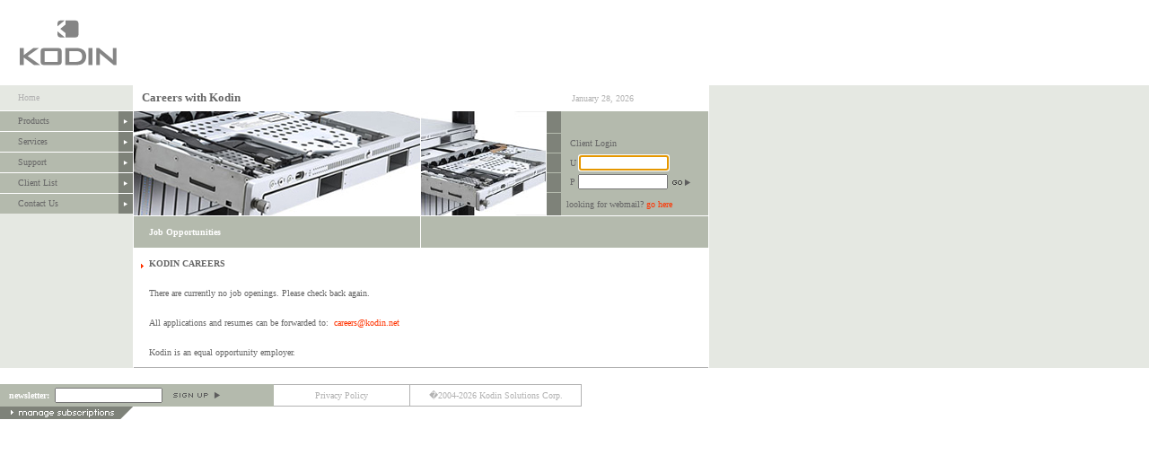

--- FILE ---
content_type: text/html; charset=UTF-8
request_url: https://kodin.ca/careers.php
body_size: 2690
content:
<!DOCTYPE HTML PUBLIC "-//W3C//DTD HTML 4.0 Transitional//EN">
<HTML><HEAD><TITLE>Kodin Solutions Corp</TITLE>
<META http-equiv=Content-Type content="text/html; charset=windows-1252">
<META content="MSHTML 6.00.2800.1106" name=GENERATOR></HEAD>
<META HTTP-EQUIV="Expires" CONTENT="-1">
<META HTTP-EQUIV="Pragma" CONTENT="no-cache">
<META HTTP-EQUIV="Cache-Control" CONTENT="no-cache">

<LINK href="web/css/main.css" type=text/css rel=stylesheet>
<LINK href="web/css/obj.css" type=text/css rel=stylesheet>

<BODY bgColor=#ffffff leftMargin=0 topMargin=0 marginheight="0" marginwidth="0" onLoad="document.form.username.focus();">
	<TABLE cellSpacing=0 cellPadding=0 width="100%" border=0>
	    <TBODY>
	    <TR>
	        <TD colSpan=3>
	            <TABLE cellspacing=10 cellpadding=10 width="100%" border="0">
	                <tr><td>
	                    <A href="http://www.kodin.net">
	                        <IMG alt="Kodin Solutions Corp." src="web/images/kodin-logo.gif" border=0>
	                    </A>
	                </td></tr>
	            </table>
	        </TD>
	    </TR>
	    <TR>
	        <TD class=light vAlign=top><TABLE cellSpacing=0 cellPadding=0 bgColor=#e5e8e2 border=0>
	<TBODY>
	<TR>
	    <TD bgcolor=#E5E8E2 width=20><IMG height=28 alt="" src="web/images/spacer.gif" width=20 border=0></TD>
	    <TD bgcolor=#E5E8E2><A class=Gray href="index.php">Home</A></TD>
	    <TD bgcolor=#E5E8E2 width=16><IMG height=28 alt="" src="web/images/spacer.gif" width=16 border=0></A></TD></TR>
	<TR>
	    <TD bgColor=#ffffff colSpan=3><IMG height=1 alt="" src="web/images/spacer.gif" width=148 border=0></TD></TR>
	<TR>
	    <TD bgcolor=#B4BAAD width=20><IMG height=22 alt="" src="web/images/spacer.gif" width=20 border=0></TD>
	    <TD bgcolor=#B4BAAD><A class=darkGray href="products.php">Products</A></TD>
	    <TD class=dark vAlign=bottom width=16><A href="products.php"><IMG height=21 alt=Products src="web/images/menu/arrow.gif" width=16 border=0  name=arrow1></A></TD></TR>
	<TR>
	    <TD bgColor=#ffffff colSpan=3><IMG height=1 alt="" src="web/images/spacer.gif" width=148 border=0></TD></TR>
	<TR>
	    <TD bgcolor=#B4BAAD><IMG height=22 alt="" src="web/images/spacer.gif" width=20 border=0></TD>
	    <TD bgcolor=#B4BAAD><A class=darkGray href="services.php">Services</A></TD>
	    <TD class=dark vAlign=bottom><A href="services.php"><IMG height=21 alt=Products src="web/images/menu/arrow.gif" width=16 border=0 name=arrow1></A></TD></TR>
	<TR>
	    <TD bgColor=#ffffff colSpan=3><IMG height=1 alt="" src="web/images/spacer.gif" width=148 border=0></TD></TR>
	<TR>
	    <TD bgcolor=#B4BAAD><IMG height=22 alt="" src="web/images/spacer.gif" width=20 border=0></TD>
	    <TD bgcolor=#B4BAAD><A class=darkGray href="support.php">Support</A></TD>
	    <TD class=dark vAlign=bottom><A href="support.php"><IMG height=21 alt=Products src="web/images/menu/arrow.gif" width=16 border=0 name=arrow1></A></TD></TR>
	<TR>
	    <TD bgColor=#ffffff colSpan=3><IMG height=1 alt="" src="web/images/spacer.gif" width=148 border=0></TD></TR>
	<TR>
	    <TD bgcolor=#B4BAAD><IMG height=22 alt="" src="web/images/spacer.gif" width=20 border=0></TD>
	    <TD bgcolor=#B4BAAD><A class=darkGray href="clients.php">Client List</A></TD>
	    <TD class=dark vAlign=bottom><A href="clients.php"><IMG height=21 alt=Products src="web/images/menu/arrow.gif" width=16 border=0 name=arrow1></A></TD></TR>
	<TR>
	    <TD bgColor=#ffffff colSpan=3><IMG height=1 alt="" src="web/images/spacer.gif" width=148 border=0></TD></TR>
	<TR>
	    <TD bgcolor=#B4BAAD><IMG height=22 alt="" src="web/images/spacer.gif" width=20 border=0></TD>
	    <TD bgcolor=#B4BAAD><A class=darkGray href="contactus.php">Contact Us</A></TD>
	    <TD class=dark vAlign=bottom><A href="contactus.php"><IMG height=21 alt=Products src="web/images/menu/arrow.gif" width=16 border=0 name=arrow1></A></TD></TR>
	<TR>
	    <TD class=light colSpan=3><IMG height=12 alt="" src="web/images/spacer.gif" width=148 border=0></TD></TR>
	</TBODY>
</TABLE></TD>
	        <TD vAlign=top>
	            <TABLE cellSpacing=0 cellPadding=0 border=0>
	                <TBODY>
	                    <TR>
	                        <TD><IMG height=1 alt="" src="web/images/spacer.gif" width=1 border=0></TD>
	                        <TD height=29 width=319>&nbsp;&nbsp;&nbsp;<font size=2><B>Careers with Kodin</B></font></TD>
	                        <TD><IMG height=1 alt="" src="web/images/spacer.gif" width=1 border=0></TD>
	                        <TD>
	                            <TABLE cellSpacing=0 cellPadding=0 border=0>
	                                <TBODY>
	                                <TR>
	                                    <TD><IMG height=1 alt="" src="web/images/spacer.gif" width=3 border=0></TD>
	                                    <TD align=right>&nbsp;</TD>
	                                    <TD><IMG height=1 alt="" src="web/images/spacer.gif" width=4 border=0></TD>
	                                    <TD>&nbsp;</TD>
	                                    <TD>&nbsp;</TD>
	                                    <TD><IMG height=1 alt="" src="web/images/spacer.gif" width=7 border=0></TD>
	                                    <TD>&nbsp;</TD>
	                                    <TD>&nbsp;</TD>
	                                </TR>
	                                </TBODY>
	                            </TABLE>
	                        </TD>
	                        <TD><IMG height=1 alt="" src="web/images/spacer.gif" width=1 border=0></TD>
	                        <TD><IMG height=1 alt="" src="web/images/spacer.gif" width=25 border=0><SPAN class=gray>&nbsp;January 28, 2026</SPAN></TD>
	                        <TD><IMG height=1 alt="" src="web/images/spacer.gif" width=1 border=0></TD>
	                    </TR>
	                    <TR><!-- images row -->
	                        <TD><IMG height=1 alt="" src="web/images/spacer.gif" width=1 border=0></TD>
	                        <TD width=459 colSpan=3>
	                            <TABLE cellSpacing=0 cellPadding=0 border=0>
	                                <TBODY>
	                                    <TR>
	                                        <TD><img height=116 alt="" src="web/images/banner.jpg" width=319 border=0></TD>
	                                        <TD><IMG height=1 alt="" src="web/images/spacer.gif" width=1 border=0></TD>
	                                        <TD><IMG height=116 alt="" src="web/images/scanner1.jpg" width=139 border=0></TD>
	                                    </TR>
	                                </TBODY>
	                            </TABLE>
	                        </TD>
	                        <TD><IMG height=1 alt="" src="web/images/spacer.gif" width=1 border=0></TD>
	                        <TD class=medium> <TABLE cellSpacing=0 cellPadding=0 width=180 border=0>
    <TBODY>
        <FORM name="form" method="post" action="http://www.kodin.net/private/login.php">
	        <TR>
	            <TD class=dark width=16 height=24><IMG height=24 alt="" src="web/images/spacer.gif" width=16 border=0></TD>
	            <TD colSpan=2><IMG height=1 alt="" src="web/images/spacer.gif" width=1 border=0></TD>
			</TR>
	        <TR>
	            <TD colSpan=3 height=1><IMG height=1 alt="" src="web/images/spacer.gif" width=1 border=0></TD>
			</TR>
            <TR>
	            <TD class=dark width=16 height=21><IMG height=21 alt="" src="web/images/spacer.gif" width=16 border=0></TD>
	            <TD width=9><IMG height=8 alt="" src="web/images/spacer.gif" width=9 border=0></TD>
	            <TD align=left>Client Login</TD>
			</TR>
	        <TR>
	            <TD colSpan=3 height=1><IMG height=1 alt="" src="web/images/spacer.gif" width=1 border=0></TD>
			</TR>
	        <TR>
	            <TD class=dark width=16 height=21><IMG height=21 alt="" src="web/images/spacer.gif" width=16 border=0></TD>
	            <TD width=9><IMG height=1 alt="" src="web/images/spacer.gif" width=9 border=0></TD>
	            <TD>
	                <TABLE cellSpacing=0 cellPadding=0 border=0>
	                    <TBODY>
	                        <TR>
	                            <TD>U&nbsp;<INPUT class=light style="FONT-SIZE: 10px; WIDTH: 100px; COLOR: #676767; FONT-FAMILY: verdana; HEIGHT: 17px" size=10 name=username></TD>
	                            <TD><IMG height=1 width=29 alt="" src="web/images/spacer.gif"></TD>
	                        </TR>
	                    </TBODY>
	                </TABLE>
	            </TD>
	        </TR>
	        <TR>
	            <TD colSpan=3 height=1><IMG height=1 alt="" src="web/images/spacer.gif" width=16 border=0></TD>
	        </TR>
	        <TR>
	            <TD class=dark width=16 height=21><IMG height=21 alt="" src="web/images/spacer.gif" width=16 border=0></TD>
	            <TD width=10><IMG height=1 alt="" src="web/images/spacer.gif" width=10 border=0></TD>
	            <TD>
	            <TABLE cellSpacing=0 cellPadding=0 border=0>
	                <TBODY>
	                    <TR>
	                        <TD>P&nbsp;<INPUT type=password class=light style="FONT-SIZE: 10px; WIDTH: 100px; COLOR: #676767; FONT-FAMILY: verdana; HEIGHT: 17px" size=10 name=password>
	                            <input type="hidden" name="do" size="20" value="authenticate">
	                            <input type="hidden" name="PASSED_User"            size="20" value="demo">
	                            <input type="hidden" name="PASSED_LoginSuccess"    size="20" value="http://www.kodin.net/web/kodin/loggedin.html">
	                            <input type="hidden" name="PASSED_LoginNoSuccess"  size="20" value="http://www.kodin.net">
	                            <input type="hidden" name="PASSED_LoginError" size="20" value="http://www.kodin.net/web/kodin/loginerror.html">
	                        </TD>
	                        <TD><INPUT type=image height=18 alt="" width=29 src="web/images/search_arrow.gif" border=0></TD>
						</TR>
					</TBODY>
				</TABLE>
				</TD>
			</TR>
	        <TR>
		        <TD colSpan=3 height=1><IMG height=1 alt="" src="web/images/spacer.gif" width=1 border=0></TD></TR><!-- background-->
	        <TR>
	            <TD class=dark width=16 height=25><IMG height=24 alt="" src="web/images/spacer.gif" width=16 border=0></TD>
	            <TD colSpan=2>&nbsp;&nbsp;looking for webmail?  <a href="https://mail.kodin.net">go here</a></TD>
	        </TR>
        </FORM>
    </TBODY>
</TABLE></TD>
	                        <TD><IMG height=1 alt="" src="web/images/spacer.gif" width=1 border=0></TD>
	                    </TR>
<!-- BAR UNDER PICTURES -->
						<TR>
	                        <TD><IMG height=1 alt="" src="web/images/spacer.gif" width=1 border=0></TD>
	                        <TD vAlign=top width=319>
	                            <TABLE cellSpacing=0 cellPadding=0 border=0>
	                                <TBODY>
	                                    <TR>
	                                        <TD><IMG height=1 alt="" src="web/images/spacer.gif" width=1 border=0></TD></TR>
	                                    <TR>
	                                        <TD class=medium>
	                                            <TABLE cellSpacing=0 cellPadding=0 border=0>
	                                                <TBODY>
	                                                    <TR>
	                                                        <TD><IMG height=35 alt="" src="web/images/spacer.gif" width=17 border=0></TD>
	                                                        <TD width=319><SPAN class=header>Job Opportunities</SPAN></TD>
	                                                    </TR>
	                                                </TBODY>
	                                            </TABLE>
	                                        </TD>
	                                    </TR>
									</TBODY>
								</TABLE>
							</td>
	                        <TD><IMG height=1 alt="" src="web/images/spacer.gif" width=1 border=0></TD>
	                        <TD vAlign=top width=139>
	                            <TABLE cellSpacing=0 cellPadding=0 border=0>
	                                <TBODY>
	                                    <TR>
	                                        <TD bgColor=#ffffff><IMG height=1 alt="" src="web/images/spacer.gif" width=1 border=0></TD></TR>
	                                    <TR>
	                                        <TD class=medium>
	                                            <TABLE cellSpacing=0 cellPadding=0 border=0>
	                                                <TBODY>
	                                                    <TR>
	                                                        <TD><IMG height=35 alt="" src="web/images/spacer.gif" width=15 border=0></TD>
	                                                        <TD width=139><SPAN class=header>&nbsp;</SPAN></TD>
	                                                    </TR>
	                                                </TBODY>
	                                            </TABLE>
	                                        </TD>
	                                    </TR>
	                                    <TR>
	                                        <TD bgColor=#ffffff><IMG height=1 alt="" src="web/images/spacer.gif" width=1 border=0></TD></TR>
									</TBODY>
								</TABLE>
							</td>
	                        <TD vAlign=top colspan=2>
	                            <TABLE cellSpacing=0 cellPadding=0 border=0>
	                                <TBODY>
	                                <TR>
	                                    <TD><IMG height=1 alt="" src="web/images/spacer.gif" width=10 border=0></TD>
	                                </TR>
	                                <TR>
	                                    <TD class=medium>
	                                        <TABLE cellSpacing=0 cellPadding=0 border=0>
	                                            <TBODY>
	                                                <TR>
	                                                    <TD><IMG height=35 alt="" src="web/images/spacer.gif" width=25 border=0></TD>
	                                                    <TD width=159><SPAN class=header>&nbsp;</SPAN></TD>
	                                                </TR>
	                                            </TBODY>
	                                        </TABLE>
	                                    </TD>
	                                </TR>
	                                <TR>
	                                    <TD><IMG height=1 alt="" src="web/images/spacer.gif" width=1 border=0></TD>
	                                </TR>
									</TBODY>
								</TABLE>
	                        </TD>
	                        <TD><IMG height=1 alt="" src="web/images/spacer.gif" width=1 border=0></TD>
						</TR>
<!-- BAR UNDER PICTURES -->
	                    <TR>
	                        <TD><IMG height=1 alt="" src="web/images/spacer.gif" width=1 border=0></TD>
	                        <TD vAlign=top width=640 colspan=5>
								    <TABLE cellSpacing=0 cellPadding=0 border=0 width=640>
        <TBODY>
	        <TR><!-- main content -->
                <TD>
					<TABLE cellSpacing=0 cellPadding=0 border=0 width=640>
	                    <TBODY>
	                        <TR>
	                            <TD width=17><IMG height=11 alt="" src="web/images/spacer.gif" width=17 border=0></TD>
	                            <TD width=623><IMG height=11 alt="" src="web/images/spacer.gif" width=623 border=0></TD>
							</TR>
							<TR>
						        <TD valign="top" align="right"><IMG height=11 alt="" src="web/images/orangearrow_extraTall.gif" width=10 border=0><BR><IMG height=1 src="web/images/spacer.gif" width=17></TD>
								<TD valign="top">
									<b>KODIN CAREERS</b><br><br><br>
									There are currently no job openings. Please check back again.<br><br><br>
									All applications and resumes can be forwarded to:&nbsp;&nbsp;<a href="mailto:careers@kodin.ca?subject=KODIN:%20Careers">careers@kodin.net</a><br><br><br>
									Kodin is an equal opportunity employer.<br><br>
								</TD>
							</TR>
                            <TR>
                                <TD bgColor=#b2b2b2 colSpan=2><IMG height=1 alt="" src="web/images/spacer.gif" width=319 border=0></TD>
                            </TR>
	                    </TBODY>
	                </TABLE>
                </TD>
            </TR>
        </TBODY>
    </TABLE>
							</TD>
	                    </TR>
	                </TBODY>
	            </TABLE>
	        </TD>
	        <TD class=light width="100%">&nbsp;</TD>
	    </TR>
	    </TBODY>
	</TABLE>
	<BR>
<TABLE cellSpacing=0 cellPadding=0 width=648 border=0>
    <TBODY>
        <TR>
            <TD class=medium>
                <TABLE cellSpacing=0 cellPadding=0 border=0>
                    <TBODY>
                        <TR>
                            <FORM method=post>
                                <TD><IMG height=25 alt="" src="web/images/spacer.gif" width=10 border=0></TD>
                                <TD><SPAN style="FONT-WEIGHT: bold; FONT-SIZE: 10px; COLOR: #ffffff; FONT-FAMILY: Verdana">newsletter:&nbsp;&nbsp;</SPAN></TD>
                                <TD><INPUT style="FONT-SIZE: 10px; WIDTH: 120px; COLOR: #676767; FONT-FAMILY: verdana; HEIGHT: 17px" size=12 name=e></TD>
                                <TD><INPUT type=image src="web/images/signup.gif" border=0></TD>
                            </FORM>
                        </TR>
                    </TBODY>
                </TABLE></TD>
            <TD width=343>
                <TABLE cellSpacing=0 cellPadding=0 border=0>
                    <TBODY>
                        <TR>
                            <TD bgColor=#b2b2b2><IMG height=1 alt="" src="web/images/spacer.gif" width=151 border=0></TD>
                            <TD bgColor=#b2b2b2><IMG height=1 alt="" src="web/images/spacer.gif" width=1 border=0></TD>
                            <TD bgColor=#b2b2b2><IMG height=1 alt="" src="web/images/spacer.gif" width=190 border=0></TD>
                            <TD bgColor=#b2b2b2><IMG height=1 alt="" src="web/images/spacer.gif" width=1 border=0></TD>
                        </TR>
                        <TR>
                            <TD align=middle><A class=gray href="#">Privacy Policy</A></TD>
                            <TD bgColor=#b2b2b2><IMG height=23 alt="" src="web/images/spacer.gif" width=1 border=0></TD>
                            <TD align=middle><A class=gray href="#">�2004-2026 Kodin Solutions Corp.</A></TD>
                            <TD bgColor=#b2b2b2><IMG height=23 alt="" src="web/images/spacer.gif" width=1 border=0></TD>
                        </TR>
                        <TR>
                            <TD bgColor=#b2b2b2 colSpan=6><IMG height=1 alt="" src="web/images/spacer.gif" width=1 border=0></TD>
                        </TR>
                    </TBODY>
                </TABLE>
            </TD>
        </TR>
        <TR>
            <TD colSpan=4>
                <A href="#"><IMG height=14 alt="Manage Subscriptions" src="web/images/emailnewsinfo.gif" width=148 border=0></A>
            </TD>
        </TR>
    </TBODY>
</TABLE>
<BR>
<BR>
</BODY>
</HTML>

--- FILE ---
content_type: text/css
request_url: https://kodin.ca/web/css/main.css
body_size: 458
content:
TD {
	FONT-SIZE: 10px; COLOR: #676767; FONT-FAMILY: Verdana
}
TD.dark {
	BACKGROUND-COLOR: #7e8279
}
TD.medium {
	BACKGROUND-COLOR: #b4baad
}
TD.light {
	BACKGROUND-COLOR: #e5e8e2
}
TD.middle {
	BACKGROUND-COLOR: #d7dbd3
}
TD.white {
	BACKGROUND-COLOR: #ffffff
}
TD.gray {
	BACKGROUND-COLOR: #b2b2b2
}
TD.standardLeading {
	LINE-HEIGHT: 14px
}
TD.wideLeading {
	LINE-HEIGHT: 16px
}
TD.leadingNone {
	LINE-HEIGHT: 11px
}
A {
	FONT-SIZE: 10px; COLOR: #ff3300; FONT-FAMILY: Verdana; TEXT-DECORATION: none
}
A:hover {
	COLOR: #92321a; TEXT-DECORATION: underline
}
A.darkGray {
	COLOR: #676767
}
A.darkGray:hover {
	COLOR: #676767
}
A.darkGray-nav {
	FONT-SIZE: 10px; COLOR: #676767
}
A.darkGray-nav:hover {
	COLOR: #676767
}
A.menu {
	COLOR: #676767
}
A.menu:hover {
	COLOR: #ff3300; TEXT-DECORATION: none
}
A.gray {
	COLOR: #b2b2b2
}
A.gray:hover {
	COLOR: #b2b2b2
}
A.white {
	COLOR: #ffffff
}
A.white:hover {
	COLOR: #ffffff
}
A.header {
	FONT-WEIGHT: bold; FONT-SIZE: 10px; COLOR: #ffffff
}
A.header:hover {
	FONT-WEIGHT: bold; COLOR: #ffffff; TEXT-DECORATION: none
}
.largeHeader {
	FONT-WEIGHT: bold; FONT-SIZE: 12px; COLOR: #ffffff
}
.header {
	FONT-WEIGHT: bold; FONT-SIZE: 10px; COLOR: #ffffff
}
.pullquote {
	FONT-WEIGHT: bold; FONT-SIZE: 10px; COLOR: #676767; FONT-FAMILY: Verdana
}
.gray {
	FONT-SIZE: 10px; COLOR: #b2b2b2
}
.white {
	COLOR: #ffffff
}
.popupHeader {
	FONT-SIZE: 12px; COLOR: #ffffff
}
.largePopupHeader {
	FONT-SIZE: 14px; COLOR: #ffffff
}
.error {
	COLOR: #ff3300
}
UL {
	PADDING-LEFT: 1em; MARGIN-LEFT: 1em
}
SELECT {
	FONT-SIZE: 10px; COLOR: #676767; FONT-FAMILY: Verdana
}


--- FILE ---
content_type: text/css
request_url: https://kodin.ca/web/css/obj.css
body_size: 247
content:
.navigation {
	FONT-WEIGHT: normal; FONT-SIZE: 10px; VERTICAL-ALIGN: middle; COLOR: #676767; FONT-FAMILY: Verdana; BACKGROUND-COLOR: #ffffff
}
.navtext {
	FONT-SIZE: 10px; COLOR: #676767; FONT-FAMILY: Verdana
}
.navtextplus {
	FONT-WEIGHT: bold; FONT-SIZE: 9px; COLOR: #ff3300; FONT-FAMILY: Verdana
}
.obj {
	Z-INDEX: 1; LEFT: 1px; VISIBILITY: hidden; POSITION: absolute; TOP: 100px
}
